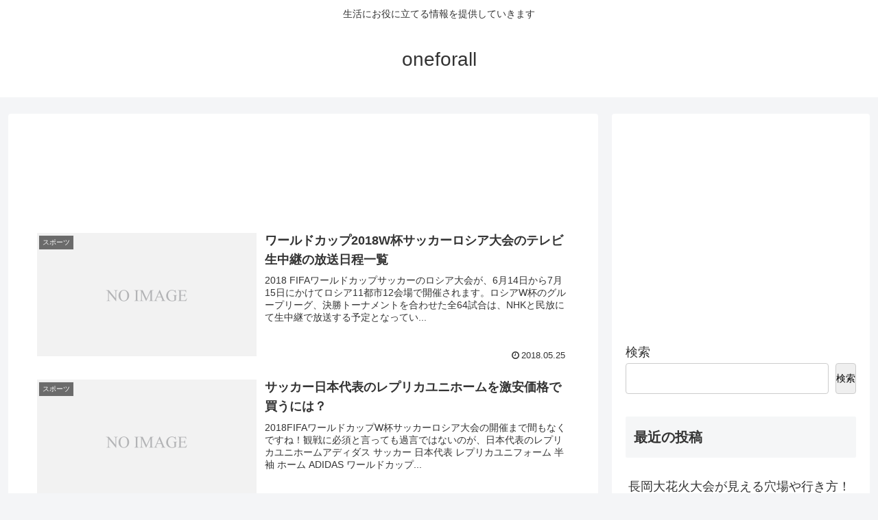

--- FILE ---
content_type: text/html; charset=utf-8
request_url: https://www.google.com/recaptcha/api2/aframe
body_size: 270
content:
<!DOCTYPE HTML><html><head><meta http-equiv="content-type" content="text/html; charset=UTF-8"></head><body><script nonce="dJS_NGKnBHzGU7vRA-pZfw">/** Anti-fraud and anti-abuse applications only. See google.com/recaptcha */ try{var clients={'sodar':'https://pagead2.googlesyndication.com/pagead/sodar?'};window.addEventListener("message",function(a){try{if(a.source===window.parent){var b=JSON.parse(a.data);var c=clients[b['id']];if(c){var d=document.createElement('img');d.src=c+b['params']+'&rc='+(localStorage.getItem("rc::a")?sessionStorage.getItem("rc::b"):"");window.document.body.appendChild(d);sessionStorage.setItem("rc::e",parseInt(sessionStorage.getItem("rc::e")||0)+1);localStorage.setItem("rc::h",'1768790446570');}}}catch(b){}});window.parent.postMessage("_grecaptcha_ready", "*");}catch(b){}</script></body></html>